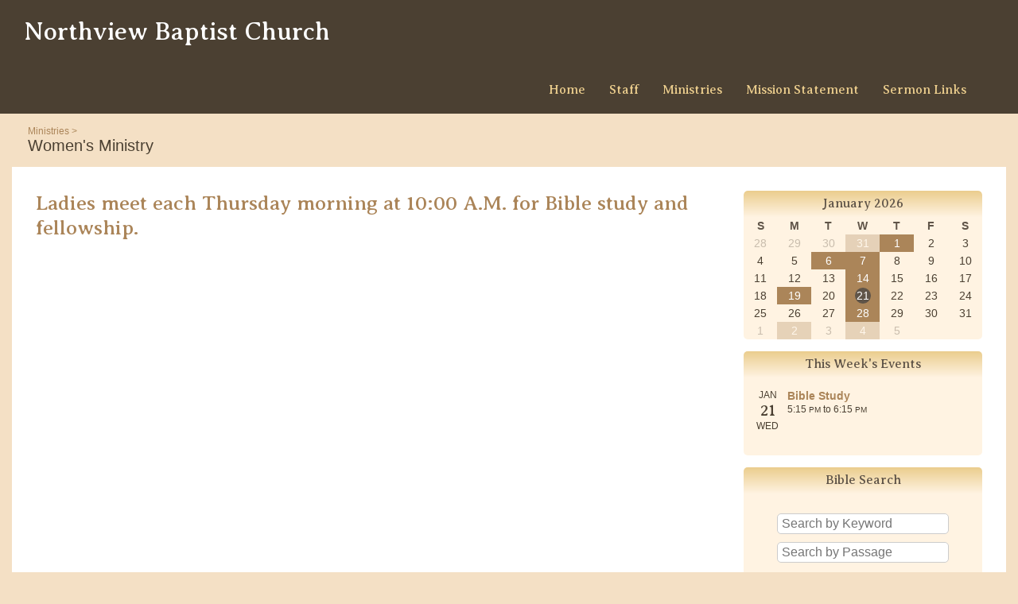

--- FILE ---
content_type: text/css
request_url: https://s3.amazonaws.com/mychurchwebsite/css/css358_3681.css
body_size: 28939
content:
:root{--fa-style-family:var(--fa-style-family-classic);--fa-style:900;}body{background-color:#F4E0C5;color:black;font:16px "Titillium Web",sans-serif;margin:0;padding:0;}#headerBG{background-color:#4B4032;}.pageContent {position:relative;background-color:white;}.modBar {display:none;float:right;margin:5px 20px 20px 20px;}.modBar .moduleHeader,.modBar .calBox {margin-top:15px;}#headerContents{width:1250px;margin-left:auto;margin-right:auto;text-align:left;}footer{width:1250px;margin-left:auto;margin-right:auto;text-align:left;}#siteContents{width:1250px;margin-left:auto;margin-right:auto;text-align:left;}#grayOverlay{position:fixed;z-index:2000;background-color:rgba(0,0,0,0.7);width:100%;height:5000px;display:none;}#overlayClose{cursor:pointer;color:white;position:absolute;top:10px;right:25px;font-size:50px;z-index:1500;}.overlayWindow{position:relative;margin-left:auto;margin-right:auto;top:75px;width:500px;background-color:white;box-shadow:0 0 20px black;}.overlaySearch{display:none;position:relative;margin-left:auto;margin-right:auto;top:200px;width:500px;max-width:90%;}.overlaySearch #siteSearchInput{font-size:40px !important;border-radius:30px !important;width:100% !important;padding:5px 20px !important;outline:none;box-sizing:border-box;-moz-box-shadow:0 0 20px black;-webkit-box-shadow:0 0 20px black;box-shadow:0 0 20px black;-ms-filter:"progid:DXImageTransform.Microsoft.Shadow(Strength=20,Direction=0,Color='#7f7f7f')";filter:progid:DXImageTransform.Microsoft.Shadow(Strength=20,Direction=0,Color=' #7f7f7f');}#overlayContent{margin:0;width:100%;height:300px;overflow:hidden;-webkit-overflow-scrolling:touch;}#overlayFrame{margin:0;width:100%;height:100%;border:0;}#overlayPhotos{position:absolute;box-sizing:border-box;padding:20px;width:100%;height:100vh;overflow-y:scroll;::-webkit-scrollbar{display:none;}scrollbar-width:none;color:white;}#photoNumBox{font-family:arial;position:sticky;top:0;left:25px;font-size:38px;margin-bottom:15px;text-align:left;}#overlayPhoto{text-align:center;}#overlayPhoto img{max-height:70vh;max-width:90%;}#overlayCaption{margin:auto;text-align:center;max-width:90%;}#prevNextPhoto{display:none;position:absolute;top:10px;text-align:center;margin:auto;font-size:50px;width:100%;z-index:100;}#prevNextPhoto svg{cursor:pointer;}header {position:relative;}header > h1 {font:normal 32px "Averia Serif Libre",sans-serif;color:white;}header > .noSub {}header > h1 a {text-decoration:none;color:white;}header > h2 {font:normal 16px arial,helvetica,sans-serif;color:#AB8559;}header > h2 a {text-decoration:none;color:#AB8559;}.siteContainer {margin:auto;width:1250px;box-sizing:border-box;position:relative;}#grayOverlay #overlayTitle{padding:5px 10px 5px 10px;background-color:#4B4032;color:#FFF3E2;font-size:18px;text-align:left;}.innerContent{padding:30px;overflow:auto;}.innerContent img{max-width:100%;height:auto;}#middleBG{background-color:#F4E0C5;}nav {box-sizing:border-box;padding:15px 30px;background-color:#4B4032;width:100%;text-align:right;}#nav{padding:0;margin:0;list-style:none;}#nav > ul > li > a{display:block;color:#EBCD8D;text-decoration:none;text-align:center;font:normal 16px "Averia Serif Libre",sans-serif;padding:5px;}#nav > ul > li {display:inline-block;background-color:transparent;margin-left:20px;}#nav > ul > li:hover {background-color:transparent;}#nav > ul > li:hover > a {color:#FFF3E2;}#nav > ul > li > ul {padding:0;z-index:50;margin:0 0 0 -16px;position:absolute;width:200px;list-style:none;left:-999em;}#nav > ul > li:hover > ul {left:auto;}#nav > ul > li > ul > li{background-color:#AB8559;width:200px;background-image:none;height:auto;}#nav > ul > li > ul > li > a{text-decoration:none;font:normal 16px arial,helvetica,sans-serif;text-align:left;padding:7px 10px;display:block;color:white;}#nav > ul > li > ul > li:hover {background-color:#EBCD8D;}#nav > ul > li > ul > li:hover > a {color:#4B4032;}#bgbg,header,#middleBG,#featureBG,#footerBG{margin:0;padding:0;}#headerBG,#footerBG .siteContainer{padding:20px 30px;}#featureBG{background-color:#5F5448;}#welcomeColumn .moduleBorder,#welcomeColumn .calBox,#welcomeColumn .calendarBorder,#homeModules .calendarBorder,#homeModules .moduleBorder,#mobileWelcome .moduleBorder,#mobileWelcome .calBox,#mobileWelcome .calendarBorder{width:100%;}#welcomeColumn .moduleBox,#mobileWelcome .moduleBox{width:100% !important;}#homeSS{width:initial;height:initial;margin:0;float:none;}#homeSS img{display:block;}.moduleBG{vertical-align:top;}.moduleBorder{width:100%;}.moduleHeader,.calendarHeader{background:-webkit-linear-gradient(#EBCD8D,#FFF3E2);background:-o-linear-gradient(#EBCD8D,#FFF3E2);background:-moz-linear-gradient(#EBCD8D,#FFF3E2);background:linear-gradient(#EBCD8D,#FFF3E2);padding:7px 5px;border-top-right-radius:5px;border-top-left-radius:5px;text-align:center;font:normal 16px "Averia Serif Libre",sans-serif;color:#5F5448;}.moduleHeader a,.calendarHeader a{color:#5F5448 !important;}.moduleBody{color:#4B4032 !important;padding:15px;box-sizing:border-box;overflow:hidden;border-bottom-right-radius:5px;border-bottom-left-radius:5px;font:normal 14px arial,helvetica,sans-serif;background-color:#FFF3E2;}.moduleBody h1,.moduleBody h2,.moduleBody h3,.moduleBody .capt,.loginBox .body .capt{color:#4B4032 !important;}.moduleBody .capt,.loginBox .body .capt{font-size:12px;}.moduleBody a:not(.bigBtn,.customLinkBtn),.moduleBody a:hover:not(.bigBtn,.customLinkBtn){color:#AB8559 !important;}.pollBar{text-align:center;font-size:14px;background-color:#4B4032;padding:2px;color:#FFF3E2;}.moduleBody img {max-width:100% !important;height:auto;}.miniSlideShow{width:initial;height:initial;margin-bottom:15px !important;float:none;}.miniSlideShow img{width:100% !important;display:block !important;max-width:100% !important;border-radius:5px !important;}.innerContent .moduleBody{margin-bottom:15px;}.moduleBottomLink{text-align:right;padding-top:5px;clear:left;font-size:12px;font-weight:bold;}.moduleBody textarea,.moduleBody input[type=text],.moduleBody input[type=email]{font-size:16px;width:300px;padding:3px 5px;max-width:80% !important;box-sizing:border-box;-moz-appearance:none;appearance:none;}.moduleBody select{font-size:16px;width:300px;padding:3px 5px;max-width:80% !important;box-sizing:border-box;}.calendarBorder {border:initial;border-spacing:initial;}.calBox{width:100%;font:normal 14px arial,sans-serif;overflow:hidden;border-radius:5px;}.calBox .moduleBody{padding:0;background-color:#FFF3E2;}#popUp{position:absolute;left:0;top:0;display:none;z-index:20000;box-shadow:2px 2px 5px #494949;}table.calendarBorder {width:100%;}table.calendarBorder td{text-align:center;vertical-align:middle;}.calendarHeader a{text-decoration:none;}.calDayLbls td{font-weight:bold;font-size:14px;height:20px;width:30px;padding:1px;color:#5F5448;}td.calDay {height:20px;font-size:14px;width:30px;padding:1px;color:#4B4032;}.currentDay{display:inline-block;padding:2px;min-width:15px;background-color:#5F5448;color:white;border-radius:10px;}td.calEvent {height:20px;font-size:14px;width:30px;padding:1px;background-color:#AB8559;color:white;}td.calEvent div{color:white;}td.calEventA{height:20px;width:30px;padding:1px;background-color:#5F5448;color:white;font-weight:bold;}td.calEventA div{color:white;}.calendarPopUp{box-sizing:border-box;text-align:left;width:300px;font-size:12px;}.calendarPopUp h4{font-size:16px;}.calDate{box-sizing:border-box;text-align:left;font-size:16px;padding:6px;width:100%;font-weight:bold;background-color:#4B4032;color:#FFF3E2;}.calendarPopUpDetails{padding:6px;background-color:white;color:black;}a.calEvent:link{text-decoration:none;}td.calExtraMonth{opacity:0.3;}#fullWeekBox{width:100%;overflow-x:scroll;}.fcTable{width:100%;background-color:rgba(255,243,226,0.5);}.fcLabel{width:14%;padding:2px;background-color:rgba(255,243,226,0.5);}.fcLabel h3{margin:0;color:#AB8559;}.fcEvent{height:70px;vertical-align:top;font-size:14px;background-color:#FFF3E2;color:black;border:0;}.fcEvent a:link,.fcEvent a:hover{color:#AB8559;}.fcEventGray{min-height:70px;vertical-align:top;font-size:14px;background-color:rgba(255,243,226,0.2);color:rgba(0,0,0,0.5);}.fcEventGray a:link,.fcEventGray a:hover{color:;}.fcToday {padding:2px;background-color:#4B4032;color:#FFF3E2;font-size:14px;font-weight:bold;}.fcNum {padding:3px;color:#AB8559;font-size:14px;font-weight:bold;}.fcNumGray {padding:2px;color:#c0c0c0;font-size:14px;font-weight:bold;}.fcListRefCal {border-collapse:collapse;width:200px;text-align:center;margin:auto;}.fcListRefCal td {text-align:center;vertical-align:middle;}.fcListDetails,.fcWeekly {border-collapse:collapse;width:100%;min-height:300px;}.fcListDetails th{padding:5px;text-align:left;font-weight:bold;}.fcListDetails td{padding:5px;vertical-align:top;}.fcListDetails tr:nth-of-type(2) td{padding:10px 5px 5px 5px;vertical-align:top;}.fcBigNum{font-size:50px;color:#5F5448;letter-spacing:-2px;}#fullCalWeekly{width:100%;overflow-x:scroll;}.fcWeekly td{width:14%;border-left:1px solid #d2d2d2;padding:3px;vertical-align:top;}.fcWeekly li,.fcWeekly ul{margin-left:10px;padding-left:0;}.pillbox{margin:auto;text-align:center;}.pillbox ul{list-style:none;margin:0;padding:0;font-size:0;}.pillbox ul li{display:inline-block;list-style:none;overflow:hidden;}.pillbox ul li a{font:normal 12px arial,sans-serif;padding:3px 10px;color:#404040;background-color:#ededed;border:1px solid #8e8e8e;text-decoration:none;display:block;}.pillbox ul li a:hover{background-color:white;}.pillbox ul li.active a{background-color:white;}.pillbox ul li a.button{border-left-width:0;border-radius:0;-moz-border-radius:0;-webkit-border-radius:0;}.pillbox ul li.first a.button{border-left-width:1px;border-radius:8px 0 0 8px;}.pillbox ul li.last a.button{border-radius:0 8px 8px 0;}.pillbox ul li a.buttonWhole{border-width:1px;border-radius:8px 8px 8px 8px;color:#404040;}.pillbox .capt{color:#404040;font-size:9px;}.upcomingEvents .numBox{width:30px;}.upcomingEvents .numBox h1{font:24px normal arial,sans-serif;}.eventBox {padding:10px;width:60px;margin-right:20px;border:1px solid #4B4032;}.eventBox h2 {font-face:arial,sans-serif;}.calCat {padding:3px 5px;border-radius:5px;color:white;display:inline-block;}select,input,textarea{font:normal 11px arial,helvetica,sans-serif;}textarea,input[type=text],input[type=password]{border:1px solid #cccccc;padding:3px;border-radius:5px;}select{border:1px solid #cccccc;padding:3px;border-radius:5px;background-color:#F8F8F8;}form{margin:0;border:0;}p{margin:0 0 15px 0;}table{border:0;border-spacing:0;border-collapse:collapse;}td {padding:0;}th {font-weight:bold;}table.celPad td,table.celPad th{padding:6px;}div.pad3{padding:3px;}div.pad6{padding:6px;}.ckTable td {padding:5px;}a img{border:0;}#welcomeMsg{overflow:hidden;}#welcomeMsg img,#welcomeMsg div{max-width:100%;height:auto;}.promoPic img,.cntdownTimer img{display:inline-block;max-width:100%;border-radius:5px;}h1 {color:#5F5448;margin:0 0 5px 0;font:normal 32px "Averia Serif Libre",sans-serif;}h2 {color:#AB8559;margin:0 0 5px 0;font:normal 26px "Averia Serif Libre",sans-serif;}h3 {color:#AB8559;margin:0 0 5px 0;font:normal 20px "Averia Serif Libre",sans-serif;}h4,h5,h6{margin:0 0 5px 0;}hr {border:1px solid #AB8559;color:#AB8559;opacity:.2;filter:alpha(opacity=20);-ms-filter:"progid:DXImageTransform.Microsoft.Alpha(Opacity=20)";}.capt{font-size:12px;color:#AB8559;}.subtitle2 .flR10,.subtitle2 .flR15{font-size:14px;color:#AB8559;}fieldset {border:1px solid #AB8559;}legend {font-weight:bold;font-size:14px;margin-bottom:5px;padding:0 10px;}.oddRow {background-color:#FFF3E2;color:black;}.oddRow a {color:#AB8559;}.oddRow .capt{color:black;}.subtitle2{font:normal 20px arial,helvetica,sans-serif;color:#4B4032;padding:15px 20px;background-color:rgb(244,224,197);}.subtitle a,.subtitle2 a{font:normal 12px arial,helvetica,sans-serif;text-decoration:none;}.clear{clear:both;}.clearL{clear:left;}img.imgBox{position:relative;top:1px;}.socialIconBar{position:relative;float:right;z-index:8;width:600px;}div.socialIcon{height:37px;cursor:pointer;width:36px;border-radius:24px;float:right;margin-left:10px;line-height:30px;font-size:22px;vertical-align:middle;text-align:center;box-sizing:border-box;padding-top:3px;color:#AB8559;background-color:transparent;}.socialIconWithLabel{width:max-content !important;padding:0 8px;}span.socialIconLabel{font-size:16px;position:relative;top:-1px;text-shadow:none;}td.centerMiddle{text-align:center;vertical-align:middle;}.mb3{margin-bottom:3px;}.mb5{margin-bottom:5px;}.mb10{margin-bottom:10px;}.mb15{margin-bottom:15px;}.mb20{margin-bottom:20px;}.mb25{margin-bottom:25px;}.mb30{margin-bottom:30px;}.mt3{margin-top:3px;}.mt1{margin-top:1px;}.mt2{margin-top:2px;}.mt5{margin-top:5px;}.mt10{margin-top:10px;}.mt15{margin-top:15px;}.mt20{margin-top:20px;}.float{float:left;}.flR{float:right;}.flR5{float:right;margin-left:5px;}.flR10{float:right;margin-left:10px;}.flR15{float:right;margin-left:15px;}.flL5{float:left;margin-right:5px;}.flL10{float:left;margin-right:10px;}.flL15{float:left;margin-right:15px;}.middle{vertical-align:middle;}.center{text-align:center;}.right{text-align:right;}.top{vertical-align:top;}.centerBox{position:relative;margin-left:auto;margin-right:auto;text-align:left;}.loginBox{position:relative;margin-left:auto;margin-right:auto;width:500px;max-width:100%;}.loginBox .header{font-weight:bold;font-size:14px;padding:5px 2px;text-align:center;color:#5F5448;background:-webkit-linear-gradient(#EBCD8D,#FFF3E2);background:-o-linear-gradient(#EBCD8D,#FFF3E2);background:-moz-linear-gradient(#EBCD8D,#FFF3E2);background:linear-gradient(#EBCD8D,#FFF3E2);border-top-left-radius:10px;border-top-right-radius:10px;}.loginBox .body{background-color:#FFF3E2;padding:15px;color:#4B4032;text-align:left;border-bottom-left-radius:10px;border-bottom-right-radius:10px;}.comment div{padding:10px;}.commentBox{clear:both;position:relative;margin-left:auto;margin-right:auto;width:347px;padding-top:15px;}.commentBox .header{font-weight:bold;background-color:#FFF3E2;padding:5px;color:black;text-align:center;}.commentBox .body{padding:15px;position:relative;margin-left:auto;margin-right:auto;border:1px solid #FFF3E2;}.commentBox .body input[type=text]{width:308px;}.commentBox .body textarea{width:308px;height:35px;}a{text-decoration:none;color:#AB8559;}a:hover{text-decoration:underline;}ul.iconPoints{padding:0;margin:0 0 0 2em;}#affiliations ul {padding-left:15px;}#churchList ul {margin-top:0;margin-bottom:0;}#churchList li {left:-25px;margin:0;}ul.events{margin-top:0;margin-bottom:0;}ul.events li{margin:0 0 0 -15px;}.alert {font-weight:bold;color:#FF3300;font-size:14px;}.alertMsg{padding:15px;border-bottom-right-radius:5px;border-top-right-radius:5px;color:#495056;}.alertMsg h3{color:#495056 !important;}.alertMsg a{color:#338FE2;}.alertIcon{padding:15px;font-size:24px;text-align:center;border-bottom-left-radius:5px;border-top-left-radius:5px;}.alertSuccess{background-color:#EAF7FF;}.alertSuccess h3{color:#338FE2 !important;}.alertSuccessIcon{color:#338FE2;background-color:#7AC5F8;}.alertCaution{background-color:#FFF9DD;}.alertCautionIcon{color:#F6B13B;background-color:#FDDE74;}.alertWarning{background-color:#ffeeee;}.alertWarning h3{color:#F7392F !important;}.alertWarningIcon{color:white;background-color:#F7392F;}.alertTip{background-color:#DEFFF5;}.alertTipIcon{color:white;background-color:#11B886;}.photoRow{display:flex;flex-wrap:wrap;padding:0 4px;margin-bottom:8px;}.photoColumn{box-sizing:border-box;flex:25%;max-width:25%;padding:0 4px;}.photoColumn img{margin-top:8px;vertical-align:middle;width:100%;}@media screen and (max-width:800px){.photoColumn{flex:50%;max-width:50%;}}.galleryCaption{display:none;}.grayBox{float:right;text-align:center;padding:3px;border:1px solid #6B6B6B;background-color:#F7F7F7;}.shareThis{position:relative;top:7px;float:right;margin:0 5px;text-align:right;font-size:9px;}.picSeries{padding:0 5px;position:relative;box-sizing:border-box;overflow:hidden;width:1250px;margin:auto;background-color:#EBCD8D;}.picSeries .pic .caption{color:#F4E0C5;white-space:nowrap;overflow:hidden;font-size:14px;padding:5px;overflow:hidden;position:absolute;background-color:#5F5448;white-space:nowrap;top:68%;;}.picSeries .pic .caption a{color:#F4E0C5;}.picSeries .w3-col{padding:10px 5px !important;box-sizing:border-box;}.picSeries img{width:100%;overflow:hidden;display:block;}.monospace{font-family:monospace;}.redBorder{border-left:3px solid red;padding-left:3px;}.colBox img,.colBox iframe{max-width:100%;height:auto;}.twoCol > .colBox{width:50%;overflow:hidden;float:left;}.twoCol > .colBox > .col1{padding-right:10px;}.twoCol > .colBox > .col2{padding-left:10px;}.threeCol > .colBox{width:33%;overflow:hidden;float:left;}.threeCol > .colBox > .col1{padding-right:14px;}.threeCol > .colBox > .col2{padding-left:7px;padding-right:7px;}.threeCol > .colBox > .col3{padding-left:14px;}.colClear{clear:both;height:1px;}.bigBtn,a.bigBtn{background-color:#AB8559;color:#FFF3E2 !important;border:1px solid #AB8559;cursor:pointer;border-radius:15px;padding:4px 15px;font-size:16px;-webkit-appearance:none;display:inline-block;}.bigBtn:hover{background-color:#FFF3E2;color:#AB8559 !important;border:1px solid #FFF3E2;font-size:16px;text-decoration:none;}label{display:inline-block;margin-bottom:3px;font-weight:bold;font-size:14px;}label.small{display:inline;font-weight:normal;font-size:12px;}label.required,legend.required{color:#AB8559 !important;}th{font-weight:bold;}#memberHomeModules .moduleBody{width:300px;margin-bottom:15px;}.embeddedContent{margin:20px;}.w3-col .embeddedContent,.moduleBody .embeddedContent,.announceBar .embeddedContent,#mobileInnerContent .embeddedContent{position:relative;padding-bottom:56.25%;padding-top:30px;height:0;overflow:hidden;}.w3-col .embeddedContent iframe,.w3-col .embeddedContent object,.w3-col .embeddedContent embed,.moduleBody .embeddedContent iframe,.moduleBody .embeddedContent object,.moduleBody .embeddedContent embed,.announceBar .embeddedContent iframe,.announceBar .embeddedContent object,.announceBar .embeddedContent embed,#mobileInnerContent .embeddedContent iframe,#mobileInnerContent .embeddedContent object,#mobileInnerContent .embeddedContent embed{position:absolute;top:0;left:0;max-width:100%;max-height:100%;}.innerContent .w3-col:first-of-type .embeddedContent{all:initial;display:inherit;margin:20px;}.innerContent .w3-col:first-of-type .embeddedContent iframe,.innerContent .w3-col:first-of-type .embeddedContent object,.innerContent .w3-col:first-of-type .embeddedContent embed{position:static;display:inline-block;}.moduleBody .mediaBox{max-width:100% !important;}.moduleBody video{max-width:100% !important;height:auto !important;object-fit:contain;}.videoPreviewImgBtnContainer{box-sizing:border-box;width:448px;height:336px;max-width:100%;text-align:center;position:relative;overflow:hidden;background-color:rgba(0,0,0,0.3);cursor:pointer;border-radius:16px;}.videoPreviewImgBtnContainer:hover{background-color:rgba(0,0,0,0.1);}.videoPreviewImgBtnContainer img{opacity:0.7;max-width:100%;max-height:100%;}.videoPreviewImgBtnContainer .playIcon{position:absolute;top:50%;left:0;right:0;margin-top:-45px;color:white;font-size:80px;opacity:0.8;z-index:25;}#customContent{box-sizing:border-box;}div[id^="stack_"]{position:relative;}div[id^="stack_"]:not(.colPad){padding:30px;}div[id^="stack_"] .w3-col p:last-of-type{margin-bottom:0 !important;}div[id^="stack_"] .left_column,div[id^="stack_"] .middle_column,div[id^="stack_"] .right_column{box-sizing:border-box;padding:30px;}div[id^="stack_"] .moduleBody{margin-bottom:0;}.w3-col img{max-width:100%;}.fullWidthImage,.fullWidthSlideshow{padding:0;display:block;position:relative;}div[id^="stack_"] .moduleBorder,div[id^="stack_"] .calBox,div[id^="stack_"] .calendarBorder{width:100%;}.stackModules .calBox .calDayLbls td,.stackModules .calBox td.calDay,.stackModules .calBox td.calEvent,.stackModules .calBox td.calEventA{height:40px !important;}.featurePhoto{overflow:hidden;position:relative;text-align:center;}.featurePhoto img,.fullWidthImage img{width:100%;display:block;}.roundedEdges5{border-radius:5px;}.roundedEdges10{border-radius:10px;}.roundedEdges15{border-radius:15px;}.circularEdges{border-radius:50%;}.customElem .formIcon{padding:5px;}.featurePhoto .caption,.fullWidthImage .caption{position:absolute;z-index:5;background-color:rgba(75,64,50,0.7);display:none;}.featurePhoto .caption h2{display:block;color:#FFF3E2;margin:0;position:relative;z-index:6;top:50%;width:100%;text-align:center;box-sizing:border-box;}.fullWidthImage .caption h1{display:block;color:#FFF3E2;margin:0;position:relative;z-index:6;top:50%;width:100%;text-align:center;box-sizing:border-box;}.card{width:100%;background-color:rgba(171,133,89,0.8);color:#FFF3E2;border-radius:15px;text-align:center;padding:15px;box-sizing:border-box;}.card h2{color:white !important;font:normal 26px "Averia Serif Libre",sans-serif !important;}.card h3{color:white !important;font:normal 20px "Averia Serif Libre",sans-serif !important;}.card .icon{font-size:50px;padding-bottom:15px;padding-top:10px;color:white;}.card p,.card ul,.card li,.card ol{text-align:left;}.card a,.card a:hover{color:white;}.w3-responsive{overflow-x:auto}.w3-stretch{margin-left:-16px;margin-right:-16px}.w3-container:after,.w3-container:before,.w3-panel:after,.w3-panel:before,.w3-row:after,.w3-row:before,.w3-row-padding:after,.w3-row-padding:before,.w3-cell-row:before,.w3-cell-row:after,.w3-clear:after,.w3-clear:before,.w3-bar:before,.w3-bar:after{content:"";display:table;clear:both}.w3-col,.w3-half,.w3-third,.w3-twothird,.w3-threequarter,.w3-quarter{float:left;width:100%}.w3-col.s1{width:8.33333%}.w3-col.s2{width:16.66666%}.w3-col.s3{width:24.99999%}.w3-col.s4{width:33.33333%}.w3-col.s5{width:41.66666%}.w3-col.s6{width:49.99999%}.w3-col.s7{width:58.33333%}.w3-col.s8{width:66.66666%}.w3-col.s9{width:74.99999%}.w3-col.s10{width:83.33333%}.w3-col.s11{width:91.66666%}.w3-col.s12{width:99.99999%}@media (min-width:601px){.w3-col.m1{width:8.33333%}.w3-col.m2{width:16.66666%}.w3-col.m3,.w3-quarter{width:24.99999%}.w3-col.m4,.w3-third{width:33.33333%}.w3-col.m5{width:41.66666%}.w3-col.m6,.w3-half{width:49.99999%}.w3-col.m7{width:58.33333%}.w3-col.m8,.w3-twothird{width:66.66666%}.w3-col.m9,.w3-threequarter{width:74.99999%}.w3-col.m10{width:83.33333%}.w3-col.m11{width:91.66666%}.w3-col.m12{width:99.99999%}}@media (min-width:993px){.w3-col.l1{width:8.33333%}.w3-col.l2{width:16.66666%}.w3-col.l3{width:24.99999%}.w3-col.l4{width:33.33333%}.w3-col.l5{width:41.66666%}.w3-col.l6{width:49.99999%}.w3-col.l7{width:58.33333%}.w3-col.l8{width:66.66666%}.w3-col.l9{width:74.99999%}.w3-col.l10{width:83.33333%}.w3-col.l11{width:91.66666%}.w3-col.l12{width:99.99999%}}.w3-rest{overflow:hidden;}.w3-row-padding,.w3-row-padding>.w3-half,.w3-row-padding>.w3-third,.w3-row-padding>.w3-twothird,.w3-row-padding>.w3-threequarter,.w3-row-padding>.w3-quarter,.w3-row-padding>.w3-col{padding:0 8px;box-sizing:border-box;}.w3-full-width{width:100%}.w3-cell-row{display:table;width:100%}.w3-cell{display:table-cell}.w3-cell-top{vertical-align:top}.w3-cell-middle{vertical-align:middle}.w3-cell-bottom{vertical-align:bottom}@media (max-width:600px){.w3-hide-small{display:none!important}}@media (min-width:993px){.w3-hide-large{display:none!important}}@media (max-width:992px) and (min-width:601px){.w3-hide-medium{display:none!important}}#mobileInnerContent .w3-col:not(.buttonBG,.noPadMobile){padding-bottom:30px;}#mobileInnerContent .w3-row,#mobileInnerContent .w3-row-padding{margin-bottom:0 !important;}.innerContent .w3-col{min-height:15px;}.colDivider{width:30px;}#liveStreamBanner{text-align:center;padding:10px;background-color:#11b986;color:white;}#liveStreamBanner a{color:white;font-size:18px;}#pageHeaderImg{width:100%;height:auto;display:block;height:600px;background-repeat:no-repeat;background-size:cover;}#titleArea{position:absolute;height:250px;text-align:center;box-sizing:border-box;width:1250px;display:none;z-index:10;}#titleArea h1{margin:0;margin-bottom:15px;padding:0 30px;font-size:60px;color:white;}#titleArea h2{font-size:50px;}#titleArea h2{font-size:35px;}#titleArea {font-size:18px;color:white;}#titleArea a{color:white;}#pageTitle{box-sizing:border-box;}#pageTitle p,#pageTitle h2,#pageTitle h3,#pageTitle div{padding:0 30px;}@media only screen and (max-width:750px){#titleArea{width:100%;}#titleArea,#titleArea a{font-size:14px;}#titleArea h1,#titleArea h1 a{font-size:35px !important;}#titleArea h2,#titleArea h2 a{font-size:28px !important;}#titleArea h3,#titleArea h3 a{font-size:20px !important;}}.vertical-center{margin:0;width:100%;position:absolute;top:50%;-ms-transform:translateY(-50%);transform:translateY(-50%);}#leafletMap{z-index:5;}#stickyNav{background-color:#AB8559;position:fixed;width:100%;z-index:1500;display:none;box-sizing:content-box;}#stickyNav h3{color:#FFF3E2 !important;font-size:24px;margin:0;padding:15px;text-align:left;line-height:24px;vertical-align:middle;}#stickyNav ul.stickyNavUL{margin:0;padding:12px 15px 12px 0;}#stickyNav ul.stickyNavUL > li{display:inline-block;}#stickyNav .stickyLogo{height:30px;float:left;padding:12px 12px 12px 15px;}#stickyNav ul.stickyNavUL > li > a{color:#FFF3E2 !important;font:normal 16px "Averia Serif Libre",sans-serif;padding:5px 10px;text-decoration:none;display:block;}#stickyNav ul.stickyNavUL > li:hover {background-color:#FFF3E2;}#stickyNav ul.stickyNavUL > li:hover > a {color:#AB8559 !important;}#stickyNav ul.stickyNavUL > li > ul {padding:0;z-index:1100;margin:0 0 0 -16px;position:absolute;width:200px;list-style:none;left:-999em;}#stickyNav ul.stickyNavUL > li:hover > ul {left:auto;}#stickyNav ul.stickyNavUL > li > ul > li{background-color:#AB8559;width:200px;background-image:none;height:auto;}#stickyNav ul.stickyNavUL > li > ul > li > a{text-decoration:none;font:normal 16px arial,helvetica,sans-serif;text-align:left;padding:7px 10px;display:block;color:white;}#stickyNav ul.stickyNavUL > li > ul > li:hover {background-color:#EBCD8D;}#stickyNav ul.stickyNavUL > li > ul > li:hover > a {color:#4B4032;}form[id^="formbuild"] .textAreaBox{width:350px;max-width:100%;box-sizing:border-box;}form[id^="formbuild"] textarea{width:350px;height:100px;max-width:100%;box-sizing:border-box;}.inlineBlock{display:inline-block;}.flexHLeftVMiddle{display:flex;align-items:center;flex-direction:row;flex-wrap:wrap;align-content:center;}.flexHLeftVBottom{display:flex;align-items:end;flex-direction:row;flex-wrap:wrap;align-content:flex-end;}.flexVCenter{display:flex;flex-direction:column;flex-wrap:nowrap;justify-content:center;align-items:center;}.flexHStretch{display:flex;flex-wrap:nowrap;align-items:stretch;align-content:stretch;}.flexHLeftVMiddle *:not(a),.flexHLeftVBottom *:not(a){width:100%;}.flexHLeftVMiddle .bigBtn,.flexHLeftVBottom .bigBtn{width:initial;}@media only screen and (min-width:601px){.mobile{display:none;}.desktop{display:block;}}@media only screen and (max-width:600px){.mobile{display:block;}.desktop{display:none;}}.photoAlbumGrid{background-size:100%;background-position:center;width:100%;aspect-ratio:3/2;}.passwordEye{position:relative;top:2px;cursor:pointer;}.searchField{position:relative;width:155px;}.searchField input{width:125px;color:#808080;padding:3px 0 3px 24px;-moz-border-radius:10px;border-radius:20px;font:normal 14px arial,sans-serif;}.searchField .fa-magnifying-glass{color:#808080;position:absolute;left:6px;top:5px;font-size:14px;}#bannerDescription img{max-width:100%;}.elemBackgroundVideo{position:absolute;top:0;left:0;width:100%;height:100%;object-fit:cover;}.elemTopPad0{padding-top:0 !important;}.elemTopPad10{padding-top:10px !important;}.elemTopPad20{padding-top:20px !important;}.elemTopPad30{padding-top:30px !important;}.elemTopPad40{padding-top:40px !important;}.elemTopPad50{padding-top:50px !important;}.elemBottomPad0{padding-bottom:0 !important;}.elemBottomPad10{padding-bottom:10px !important;}.elemBottomPad20{padding-bottom:20px !important;}.elemBottomPad30{padding-bottom:30px !important;}.elemBottomPad40{padding-bottom:40px !important;}.elemBottomPad50{padding-bottom:50px !important;}.submenuArrow{position:relative;top:2px;}#featureBG .picSeries{background-color:transparent;}#footerBG{min-height:300px;background-color:#4B4032;}#footerBG a{display:inline-block;margin:3px 0;text-decoration:none;color:#FFF3E2;font:normal 14px arial,helvetica,sans-serif;}#footerCopyright{font-size:9px;color:#AB8559;}#footerCopyright a{font-size:9px;color:#AB8559;}.mychurchlogo{fill:#FFF3E2;}#mychurchLogo{width:150px;height:35px;display:inline-block;overflow:hidden;}#mychurchLogo a{font-size:130px;position:relative;top:-57px;line-height:130px;vertical-align:middle;}div[id^="stack_"].margin_small,div[id^="fwImage_"].margin_small{margin:0 5%;}div[id^="stack_"].margin_medium,div[id^="fwImage_"].margin_medium{margin:0 10%;}div[id^="stack_"].margin_large,div[id^="fwImage_"].margin_large{margin:0 15%;}div[id^="stackbg_"]{position:relative;}